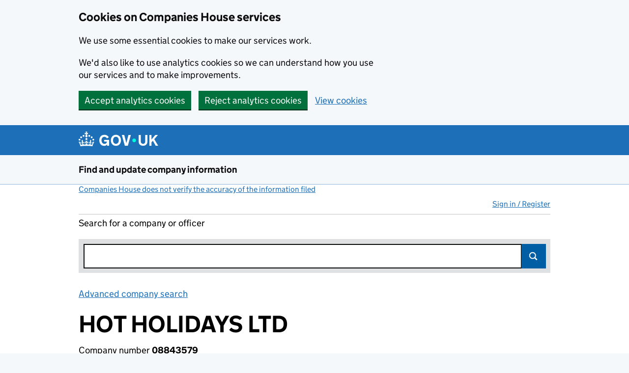

--- FILE ---
content_type: text/javascript
request_url: https://d29qhz03vd8vk9.cloudfront.net/javascripts/lib/FilterHelper.js
body_size: 1316
content:
define(["jquery", "jquery-cookie", "jquery-queryParser"], function ($) {

/** @constructor */
	var exports = function FilterHelper () {
		var self = this;
	};
    
    function _getFilterFromCookie() {
        var cookie = $.cookie('sft');
        if (!cookie) {
            return {};
        }
        
        if (cookie === '1') {
            cookie = jQuery.parseQuery("fh_type=1"); // special case for legacy cookie
        } else {
            cookie = jQuery.parseQuery(cookie);
        }
		console.log('_getFilterFromCookie=' + JSON.stringify(cookie));
        
        return cookie;        
    }

/** Gets the filter for the given name */
	exports.prototype.getFilter = function (name) {
        var cookie = _getFilterFromCookie();

		console.log('getFilter=' + JSON.stringify(cookie[name]));
	    return cookie[name] || '';
	};

/** sets the filter for the given name to the given value */
	exports.prototype.setFilter = function (name, value) {
		console.log('setFilter name=' + name + ", value=" + value);
        var cookie = _getFilterFromCookie();
        
        cookie[name] = value;
        
        var query = $.param(cookie);
		console.log('setFilter setting cookie=' + JSON.stringify(query));
        
        // store the preference in a cookie
        $.cookie('sft', query, {
            expires: 365 * 10,
            path: '/' + document.location.pathname.split('/')[1] // e.g. "/company"
        });
        
	    return ;
	};

	return exports;
});


--- FILE ---
content_type: text/javascript
request_url: https://d29qhz03vd8vk9.cloudfront.net/javascripts/app/cookie-consent/cookie-consent-1.0.0.js
body_size: 5771
content:
var CookieConsent;CookieConsent=function(){var e={37:function(e,o){"use strict";Object.defineProperty(o,"__esModule",{value:!0}),o.REJECTED_COOKIE=o.ACCEPTED_COOKIE=o.PUBLIC_SUFFIX_URLS=o.COOKIES=o.COOKIE_NAME=void 0,o.COOKIE_NAME="ch_cookie_consent",o.COOKIES=["piwik","google"],o.PUBLIC_SUFFIX_URLS=[".service.gov.uk",".gov.uk"],o.ACCEPTED_COOKIE={userHasAllowedCookies:"yes",cookiesAllowed:o.COOKIES},o.REJECTED_COOKIE={userHasAllowedCookies:"no",cookiesAllowed:[]}},875:function(e,o,t){"use strict";Object.defineProperty(o,"__esModule",{value:!0}),o.acceptCookies=void 0;var r=t(188),n=t(539),i=t(37);o.acceptCookies=function(e,o){void 0===o&&(o="full-journey");var t=n.getDomElements(),c=t.acceptOrRejectMessage,s=t.cookiesAcceptedMessage;r.createCookie(i.ACCEPTED_COOKIE),"accept-only"===o?n.hideCookieBanners():"full-journey"===o?(null!==c&&(c.hidden=!0),null!==s&&s.removeAttribute("hidden")):console.error('Please choose an appropriate mode from: "accept-only" or "full-journey"');try{e()}catch(e){console.error(e)}}},188:function(e,o,t){"use strict";Object.defineProperty(o,"__esModule",{value:!0}),o.createCookie=void 0;var r=t(37),n=t(299);o.createCookie=function(e){var o=new Date;o.setTime(o.getTime()+31536e6);var t=o.toUTCString(),i=JSON.stringify(e),c=btoa(i);document.cookie=r.COOKIE_NAME+"="+c+"; expires="+t+"; path=/; domain="+n.setDomain()}},506:function(e,o,t){"use strict";Object.defineProperty(o,"__esModule",{value:!0}),o.getCookieObject=void 0;var r=t(37);o.getCookieObject=function(){for(var e=0,o=document.cookie.split(";");e<o.length;e++){var t=o[e];if(t.includes(r.COOKIE_NAME)){var n=t.split("="),i=atob(n[1]);return JSON.parse(i)}}return{userHasAllowedCookies:"unset",cookiesAllowed:[]}}},60:function(e,o,t){"use strict";Object.defineProperty(o,"__esModule",{value:!0}),o.haveAllCookiesBeenAccepted=void 0;var r=t(37);o.haveAllCookiesBeenAccepted=function(e){if(e.length!==r.COOKIES.length)return!1;for(var o=0;o<r.COOKIES.length;o++)if(r.COOKIES[o]!==e[o])return!1;return!0}},64:function(e,o,t){"use strict";Object.defineProperty(o,"__esModule",{value:!0}),o.start=o.rejectCookies=o.haveAllCookiesBeenAccepted=o.getCookieObject=o.createCookie=o.acceptCookies=void 0;var r=t(875);Object.defineProperty(o,"acceptCookies",{enumerable:!0,get:function(){return r.acceptCookies}});var n=t(188);Object.defineProperty(o,"createCookie",{enumerable:!0,get:function(){return n.createCookie}});var i=t(506);Object.defineProperty(o,"getCookieObject",{enumerable:!0,get:function(){return i.getCookieObject}});var c=t(60);Object.defineProperty(o,"haveAllCookiesBeenAccepted",{enumerable:!0,get:function(){return c.haveAllCookiesBeenAccepted}});var s=t(497);Object.defineProperty(o,"rejectCookies",{enumerable:!0,get:function(){return s.rejectCookies}});var u=t(453);Object.defineProperty(o,"start",{enumerable:!0,get:function(){return u.start}})},497:function(e,o,t){"use strict";Object.defineProperty(o,"__esModule",{value:!0}),o.rejectCookies=void 0;var r=t(37),n=t(539),i=t(188);o.rejectCookies=function(e,o){void 0===o&&(o="full-journey");try{e()}catch(e){console.error(e)}var t=n.getDomElements(),c=t.acceptOrRejectMessage,s=t.cookiesRejectedMessage;i.createCookie(r.REJECTED_COOKIE),"reject-only"===o?n.hideCookieBanners():"full-journey"===o?(null!==c&&(c.hidden=!0),null!==s&&s.removeAttribute("hidden")):console.error('Please choose an appropriate mode from: "full-journey" or "reject-only"')}},453:function(e,o,t){"use strict";Object.defineProperty(o,"__esModule",{value:!0}),o.start=void 0;var r=t(539),n=t(506),i=t(60);o.start=function(e,o){var t=r.getDomElements(),c=t.acceptOrRejectMessage,s=t.cookieBanner,u=n.getCookieObject(),a=u.userHasAllowedCookies,l=u.cookiesAllowed,d="yes"===a&&i.haveAllCookiesBeenAccepted(l),f="yes"===a&&!i.haveAllCookiesBeenAccepted(l)||"unset"===a,C="no"===a;if(d)try{e()}catch(e){console.error(e)}else if(f)null==s||s.removeAttribute("hidden"),null==c||c.removeAttribute("hidden");else if(C&&"function"==typeof o)try{o()}catch(e){console.error(e)}}},607:function(e,o,t){"use strict";Object.defineProperty(o,"__esModule",{value:!0}),o.hideCookieBanners=o.start=o.rejectCookies=o.acceptCookies=void 0,t(189);var r=t(64);Object.defineProperty(o,"acceptCookies",{enumerable:!0,get:function(){return r.acceptCookies}}),Object.defineProperty(o,"rejectCookies",{enumerable:!0,get:function(){return r.rejectCookies}}),Object.defineProperty(o,"start",{enumerable:!0,get:function(){return r.start}});var n=t(539);Object.defineProperty(o,"hideCookieBanners",{enumerable:!0,get:function(){return n.hideCookieBanners}})},539:function(e,o){"use strict";function t(){return{acceptOrRejectMessage:document.getElementById("accept-or-reject-message"),cookieBanner:document.getElementById("cookie-banner"),cookiesAcceptedMessage:document.getElementById("accepted-cookies-message"),cookiesRejectedMessage:document.getElementById("rejected-cookies-message")}}Object.defineProperty(o,"__esModule",{value:!0}),o.hideCookieBanners=o.getDomElements=void 0,o.getDomElements=t,o.hideCookieBanners=function(){var e=t(),o=e.acceptOrRejectMessage,r=e.cookieBanner,n=e.cookiesAcceptedMessage,i=e.cookiesRejectedMessage;null!==o&&(o.hidden=!0),null!==r&&(r.hidden=!0),null!==n&&(n.hidden=!0),null!==i&&(i.hidden=!0)}},299:function(e,o,t){"use strict";Object.defineProperty(o,"__esModule",{value:!0}),o.setDomain=void 0;var r=t(37);o.setDomain=function(){var e=window.location.hostname.toLowerCase(),o=e.split(".");if(o.length<=2)return e;for(var t="."+o.slice(1,o.length).join("."),n=0,i=r.PUBLIC_SUFFIX_URLS;n<i.length;n++)if(t===i[n])return e;return t}},189:function(){String.prototype.includes||(String.prototype.includes=function(e,o){"use strict";if(e instanceof RegExp)throw TypeError("first argument must not be a RegExp");return void 0===o&&(o=0),-1!==this.indexOf(e,o)})}},o={};return function t(r){if(o[r])return o[r].exports;var n=o[r]={exports:{}};return e[r](n,n.exports,t),n.exports}(607)}();

--- FILE ---
content_type: text/javascript
request_url: https://d29qhz03vd8vk9.cloudfront.net/javascripts/vendor/application.js
body_size: 1138
content:
/* global $ */
/* global jQuery */
/* global GOVUK */

$(document).ready(function () {
  // Turn off jQuery animation
  jQuery.fx.off = true

  // Use GOV.UK selection-buttons.js to set selected
  // and focused states for block labels
  var $blockLabels = $(".block-label input[type='radio'], .block-label input[type='checkbox']")
  new GOVUK.SelectionButtons($blockLabels) // eslint-disable-line

  // Where .block-label uses the data-target attribute
  // to toggle hidden content
  GOVUK.ShowHideContent


  // Use GOV.UK shim-links-with-button-role.js to trigger a link styled to look like a button,
  // with role="button" when the space key is pressed.
  GOVUK.shimLinksWithButtonRole

  // Details/summary polyfill
  // See /javascripts/vendor/details.polyfill.js
})

$(window).on("load", function () {
  // Only set focus for the error example pages
  if ($('.js-error-example').length) {
    // If there is an error summary, set focus to the summary
    if ($('.error-summary').length) {
      $('.error-summary').focus()
      $('.error-summary a').click(function (e) {
        e.preventDefault()
        var href = $(this).attr('href')
        $(href).focus()
      })
    } else {
      // Otherwise, set focus to the field with the error
      $('.error input:first').focus()
    }
  }
})
